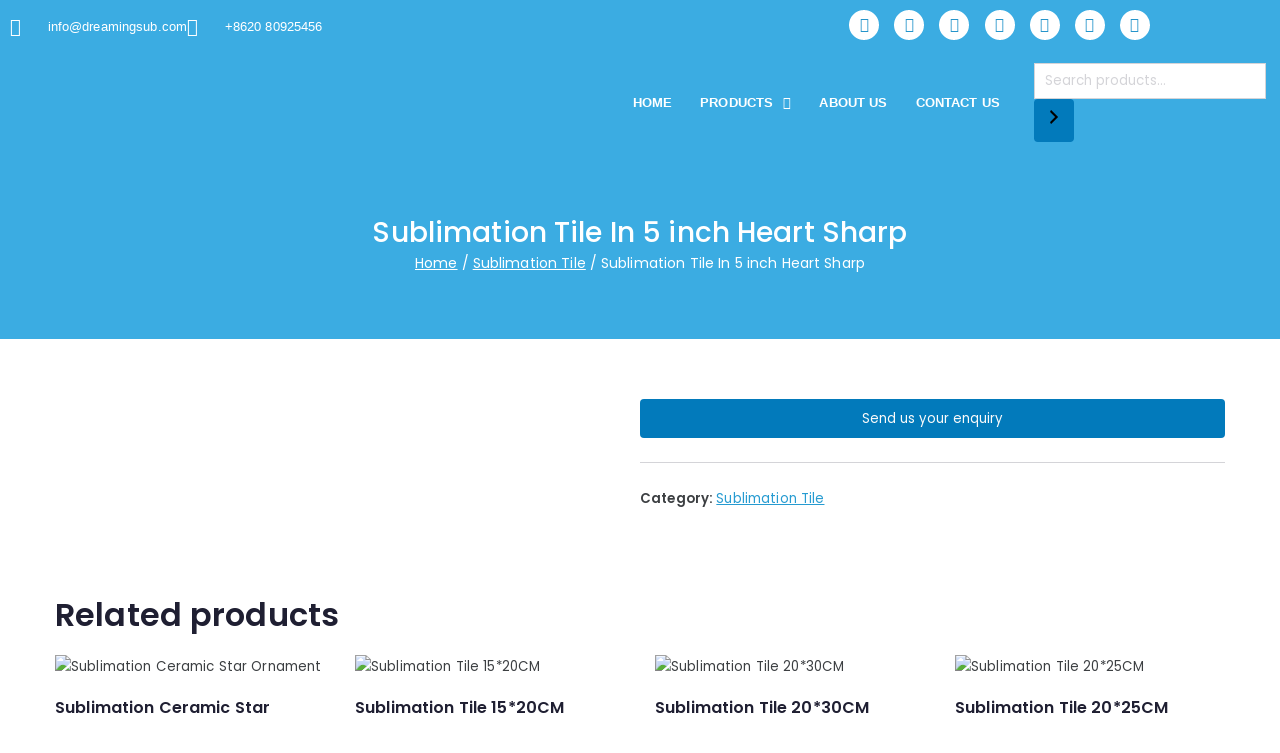

--- FILE ---
content_type: text/html; charset=utf-8
request_url: https://www.google.com/recaptcha/api2/anchor?ar=1&k=6LdUIjoiAAAAABfG9BwhDeZSZh-0IwUX43yb2Cc_&co=aHR0cHM6Ly9kcmVhbWluZ3N1Yi5jb206NDQz&hl=en&v=PoyoqOPhxBO7pBk68S4YbpHZ&size=invisible&anchor-ms=20000&execute-ms=30000&cb=6b9or8529mss
body_size: 48619
content:
<!DOCTYPE HTML><html dir="ltr" lang="en"><head><meta http-equiv="Content-Type" content="text/html; charset=UTF-8">
<meta http-equiv="X-UA-Compatible" content="IE=edge">
<title>reCAPTCHA</title>
<style type="text/css">
/* cyrillic-ext */
@font-face {
  font-family: 'Roboto';
  font-style: normal;
  font-weight: 400;
  font-stretch: 100%;
  src: url(//fonts.gstatic.com/s/roboto/v48/KFO7CnqEu92Fr1ME7kSn66aGLdTylUAMa3GUBHMdazTgWw.woff2) format('woff2');
  unicode-range: U+0460-052F, U+1C80-1C8A, U+20B4, U+2DE0-2DFF, U+A640-A69F, U+FE2E-FE2F;
}
/* cyrillic */
@font-face {
  font-family: 'Roboto';
  font-style: normal;
  font-weight: 400;
  font-stretch: 100%;
  src: url(//fonts.gstatic.com/s/roboto/v48/KFO7CnqEu92Fr1ME7kSn66aGLdTylUAMa3iUBHMdazTgWw.woff2) format('woff2');
  unicode-range: U+0301, U+0400-045F, U+0490-0491, U+04B0-04B1, U+2116;
}
/* greek-ext */
@font-face {
  font-family: 'Roboto';
  font-style: normal;
  font-weight: 400;
  font-stretch: 100%;
  src: url(//fonts.gstatic.com/s/roboto/v48/KFO7CnqEu92Fr1ME7kSn66aGLdTylUAMa3CUBHMdazTgWw.woff2) format('woff2');
  unicode-range: U+1F00-1FFF;
}
/* greek */
@font-face {
  font-family: 'Roboto';
  font-style: normal;
  font-weight: 400;
  font-stretch: 100%;
  src: url(//fonts.gstatic.com/s/roboto/v48/KFO7CnqEu92Fr1ME7kSn66aGLdTylUAMa3-UBHMdazTgWw.woff2) format('woff2');
  unicode-range: U+0370-0377, U+037A-037F, U+0384-038A, U+038C, U+038E-03A1, U+03A3-03FF;
}
/* math */
@font-face {
  font-family: 'Roboto';
  font-style: normal;
  font-weight: 400;
  font-stretch: 100%;
  src: url(//fonts.gstatic.com/s/roboto/v48/KFO7CnqEu92Fr1ME7kSn66aGLdTylUAMawCUBHMdazTgWw.woff2) format('woff2');
  unicode-range: U+0302-0303, U+0305, U+0307-0308, U+0310, U+0312, U+0315, U+031A, U+0326-0327, U+032C, U+032F-0330, U+0332-0333, U+0338, U+033A, U+0346, U+034D, U+0391-03A1, U+03A3-03A9, U+03B1-03C9, U+03D1, U+03D5-03D6, U+03F0-03F1, U+03F4-03F5, U+2016-2017, U+2034-2038, U+203C, U+2040, U+2043, U+2047, U+2050, U+2057, U+205F, U+2070-2071, U+2074-208E, U+2090-209C, U+20D0-20DC, U+20E1, U+20E5-20EF, U+2100-2112, U+2114-2115, U+2117-2121, U+2123-214F, U+2190, U+2192, U+2194-21AE, U+21B0-21E5, U+21F1-21F2, U+21F4-2211, U+2213-2214, U+2216-22FF, U+2308-230B, U+2310, U+2319, U+231C-2321, U+2336-237A, U+237C, U+2395, U+239B-23B7, U+23D0, U+23DC-23E1, U+2474-2475, U+25AF, U+25B3, U+25B7, U+25BD, U+25C1, U+25CA, U+25CC, U+25FB, U+266D-266F, U+27C0-27FF, U+2900-2AFF, U+2B0E-2B11, U+2B30-2B4C, U+2BFE, U+3030, U+FF5B, U+FF5D, U+1D400-1D7FF, U+1EE00-1EEFF;
}
/* symbols */
@font-face {
  font-family: 'Roboto';
  font-style: normal;
  font-weight: 400;
  font-stretch: 100%;
  src: url(//fonts.gstatic.com/s/roboto/v48/KFO7CnqEu92Fr1ME7kSn66aGLdTylUAMaxKUBHMdazTgWw.woff2) format('woff2');
  unicode-range: U+0001-000C, U+000E-001F, U+007F-009F, U+20DD-20E0, U+20E2-20E4, U+2150-218F, U+2190, U+2192, U+2194-2199, U+21AF, U+21E6-21F0, U+21F3, U+2218-2219, U+2299, U+22C4-22C6, U+2300-243F, U+2440-244A, U+2460-24FF, U+25A0-27BF, U+2800-28FF, U+2921-2922, U+2981, U+29BF, U+29EB, U+2B00-2BFF, U+4DC0-4DFF, U+FFF9-FFFB, U+10140-1018E, U+10190-1019C, U+101A0, U+101D0-101FD, U+102E0-102FB, U+10E60-10E7E, U+1D2C0-1D2D3, U+1D2E0-1D37F, U+1F000-1F0FF, U+1F100-1F1AD, U+1F1E6-1F1FF, U+1F30D-1F30F, U+1F315, U+1F31C, U+1F31E, U+1F320-1F32C, U+1F336, U+1F378, U+1F37D, U+1F382, U+1F393-1F39F, U+1F3A7-1F3A8, U+1F3AC-1F3AF, U+1F3C2, U+1F3C4-1F3C6, U+1F3CA-1F3CE, U+1F3D4-1F3E0, U+1F3ED, U+1F3F1-1F3F3, U+1F3F5-1F3F7, U+1F408, U+1F415, U+1F41F, U+1F426, U+1F43F, U+1F441-1F442, U+1F444, U+1F446-1F449, U+1F44C-1F44E, U+1F453, U+1F46A, U+1F47D, U+1F4A3, U+1F4B0, U+1F4B3, U+1F4B9, U+1F4BB, U+1F4BF, U+1F4C8-1F4CB, U+1F4D6, U+1F4DA, U+1F4DF, U+1F4E3-1F4E6, U+1F4EA-1F4ED, U+1F4F7, U+1F4F9-1F4FB, U+1F4FD-1F4FE, U+1F503, U+1F507-1F50B, U+1F50D, U+1F512-1F513, U+1F53E-1F54A, U+1F54F-1F5FA, U+1F610, U+1F650-1F67F, U+1F687, U+1F68D, U+1F691, U+1F694, U+1F698, U+1F6AD, U+1F6B2, U+1F6B9-1F6BA, U+1F6BC, U+1F6C6-1F6CF, U+1F6D3-1F6D7, U+1F6E0-1F6EA, U+1F6F0-1F6F3, U+1F6F7-1F6FC, U+1F700-1F7FF, U+1F800-1F80B, U+1F810-1F847, U+1F850-1F859, U+1F860-1F887, U+1F890-1F8AD, U+1F8B0-1F8BB, U+1F8C0-1F8C1, U+1F900-1F90B, U+1F93B, U+1F946, U+1F984, U+1F996, U+1F9E9, U+1FA00-1FA6F, U+1FA70-1FA7C, U+1FA80-1FA89, U+1FA8F-1FAC6, U+1FACE-1FADC, U+1FADF-1FAE9, U+1FAF0-1FAF8, U+1FB00-1FBFF;
}
/* vietnamese */
@font-face {
  font-family: 'Roboto';
  font-style: normal;
  font-weight: 400;
  font-stretch: 100%;
  src: url(//fonts.gstatic.com/s/roboto/v48/KFO7CnqEu92Fr1ME7kSn66aGLdTylUAMa3OUBHMdazTgWw.woff2) format('woff2');
  unicode-range: U+0102-0103, U+0110-0111, U+0128-0129, U+0168-0169, U+01A0-01A1, U+01AF-01B0, U+0300-0301, U+0303-0304, U+0308-0309, U+0323, U+0329, U+1EA0-1EF9, U+20AB;
}
/* latin-ext */
@font-face {
  font-family: 'Roboto';
  font-style: normal;
  font-weight: 400;
  font-stretch: 100%;
  src: url(//fonts.gstatic.com/s/roboto/v48/KFO7CnqEu92Fr1ME7kSn66aGLdTylUAMa3KUBHMdazTgWw.woff2) format('woff2');
  unicode-range: U+0100-02BA, U+02BD-02C5, U+02C7-02CC, U+02CE-02D7, U+02DD-02FF, U+0304, U+0308, U+0329, U+1D00-1DBF, U+1E00-1E9F, U+1EF2-1EFF, U+2020, U+20A0-20AB, U+20AD-20C0, U+2113, U+2C60-2C7F, U+A720-A7FF;
}
/* latin */
@font-face {
  font-family: 'Roboto';
  font-style: normal;
  font-weight: 400;
  font-stretch: 100%;
  src: url(//fonts.gstatic.com/s/roboto/v48/KFO7CnqEu92Fr1ME7kSn66aGLdTylUAMa3yUBHMdazQ.woff2) format('woff2');
  unicode-range: U+0000-00FF, U+0131, U+0152-0153, U+02BB-02BC, U+02C6, U+02DA, U+02DC, U+0304, U+0308, U+0329, U+2000-206F, U+20AC, U+2122, U+2191, U+2193, U+2212, U+2215, U+FEFF, U+FFFD;
}
/* cyrillic-ext */
@font-face {
  font-family: 'Roboto';
  font-style: normal;
  font-weight: 500;
  font-stretch: 100%;
  src: url(//fonts.gstatic.com/s/roboto/v48/KFO7CnqEu92Fr1ME7kSn66aGLdTylUAMa3GUBHMdazTgWw.woff2) format('woff2');
  unicode-range: U+0460-052F, U+1C80-1C8A, U+20B4, U+2DE0-2DFF, U+A640-A69F, U+FE2E-FE2F;
}
/* cyrillic */
@font-face {
  font-family: 'Roboto';
  font-style: normal;
  font-weight: 500;
  font-stretch: 100%;
  src: url(//fonts.gstatic.com/s/roboto/v48/KFO7CnqEu92Fr1ME7kSn66aGLdTylUAMa3iUBHMdazTgWw.woff2) format('woff2');
  unicode-range: U+0301, U+0400-045F, U+0490-0491, U+04B0-04B1, U+2116;
}
/* greek-ext */
@font-face {
  font-family: 'Roboto';
  font-style: normal;
  font-weight: 500;
  font-stretch: 100%;
  src: url(//fonts.gstatic.com/s/roboto/v48/KFO7CnqEu92Fr1ME7kSn66aGLdTylUAMa3CUBHMdazTgWw.woff2) format('woff2');
  unicode-range: U+1F00-1FFF;
}
/* greek */
@font-face {
  font-family: 'Roboto';
  font-style: normal;
  font-weight: 500;
  font-stretch: 100%;
  src: url(//fonts.gstatic.com/s/roboto/v48/KFO7CnqEu92Fr1ME7kSn66aGLdTylUAMa3-UBHMdazTgWw.woff2) format('woff2');
  unicode-range: U+0370-0377, U+037A-037F, U+0384-038A, U+038C, U+038E-03A1, U+03A3-03FF;
}
/* math */
@font-face {
  font-family: 'Roboto';
  font-style: normal;
  font-weight: 500;
  font-stretch: 100%;
  src: url(//fonts.gstatic.com/s/roboto/v48/KFO7CnqEu92Fr1ME7kSn66aGLdTylUAMawCUBHMdazTgWw.woff2) format('woff2');
  unicode-range: U+0302-0303, U+0305, U+0307-0308, U+0310, U+0312, U+0315, U+031A, U+0326-0327, U+032C, U+032F-0330, U+0332-0333, U+0338, U+033A, U+0346, U+034D, U+0391-03A1, U+03A3-03A9, U+03B1-03C9, U+03D1, U+03D5-03D6, U+03F0-03F1, U+03F4-03F5, U+2016-2017, U+2034-2038, U+203C, U+2040, U+2043, U+2047, U+2050, U+2057, U+205F, U+2070-2071, U+2074-208E, U+2090-209C, U+20D0-20DC, U+20E1, U+20E5-20EF, U+2100-2112, U+2114-2115, U+2117-2121, U+2123-214F, U+2190, U+2192, U+2194-21AE, U+21B0-21E5, U+21F1-21F2, U+21F4-2211, U+2213-2214, U+2216-22FF, U+2308-230B, U+2310, U+2319, U+231C-2321, U+2336-237A, U+237C, U+2395, U+239B-23B7, U+23D0, U+23DC-23E1, U+2474-2475, U+25AF, U+25B3, U+25B7, U+25BD, U+25C1, U+25CA, U+25CC, U+25FB, U+266D-266F, U+27C0-27FF, U+2900-2AFF, U+2B0E-2B11, U+2B30-2B4C, U+2BFE, U+3030, U+FF5B, U+FF5D, U+1D400-1D7FF, U+1EE00-1EEFF;
}
/* symbols */
@font-face {
  font-family: 'Roboto';
  font-style: normal;
  font-weight: 500;
  font-stretch: 100%;
  src: url(//fonts.gstatic.com/s/roboto/v48/KFO7CnqEu92Fr1ME7kSn66aGLdTylUAMaxKUBHMdazTgWw.woff2) format('woff2');
  unicode-range: U+0001-000C, U+000E-001F, U+007F-009F, U+20DD-20E0, U+20E2-20E4, U+2150-218F, U+2190, U+2192, U+2194-2199, U+21AF, U+21E6-21F0, U+21F3, U+2218-2219, U+2299, U+22C4-22C6, U+2300-243F, U+2440-244A, U+2460-24FF, U+25A0-27BF, U+2800-28FF, U+2921-2922, U+2981, U+29BF, U+29EB, U+2B00-2BFF, U+4DC0-4DFF, U+FFF9-FFFB, U+10140-1018E, U+10190-1019C, U+101A0, U+101D0-101FD, U+102E0-102FB, U+10E60-10E7E, U+1D2C0-1D2D3, U+1D2E0-1D37F, U+1F000-1F0FF, U+1F100-1F1AD, U+1F1E6-1F1FF, U+1F30D-1F30F, U+1F315, U+1F31C, U+1F31E, U+1F320-1F32C, U+1F336, U+1F378, U+1F37D, U+1F382, U+1F393-1F39F, U+1F3A7-1F3A8, U+1F3AC-1F3AF, U+1F3C2, U+1F3C4-1F3C6, U+1F3CA-1F3CE, U+1F3D4-1F3E0, U+1F3ED, U+1F3F1-1F3F3, U+1F3F5-1F3F7, U+1F408, U+1F415, U+1F41F, U+1F426, U+1F43F, U+1F441-1F442, U+1F444, U+1F446-1F449, U+1F44C-1F44E, U+1F453, U+1F46A, U+1F47D, U+1F4A3, U+1F4B0, U+1F4B3, U+1F4B9, U+1F4BB, U+1F4BF, U+1F4C8-1F4CB, U+1F4D6, U+1F4DA, U+1F4DF, U+1F4E3-1F4E6, U+1F4EA-1F4ED, U+1F4F7, U+1F4F9-1F4FB, U+1F4FD-1F4FE, U+1F503, U+1F507-1F50B, U+1F50D, U+1F512-1F513, U+1F53E-1F54A, U+1F54F-1F5FA, U+1F610, U+1F650-1F67F, U+1F687, U+1F68D, U+1F691, U+1F694, U+1F698, U+1F6AD, U+1F6B2, U+1F6B9-1F6BA, U+1F6BC, U+1F6C6-1F6CF, U+1F6D3-1F6D7, U+1F6E0-1F6EA, U+1F6F0-1F6F3, U+1F6F7-1F6FC, U+1F700-1F7FF, U+1F800-1F80B, U+1F810-1F847, U+1F850-1F859, U+1F860-1F887, U+1F890-1F8AD, U+1F8B0-1F8BB, U+1F8C0-1F8C1, U+1F900-1F90B, U+1F93B, U+1F946, U+1F984, U+1F996, U+1F9E9, U+1FA00-1FA6F, U+1FA70-1FA7C, U+1FA80-1FA89, U+1FA8F-1FAC6, U+1FACE-1FADC, U+1FADF-1FAE9, U+1FAF0-1FAF8, U+1FB00-1FBFF;
}
/* vietnamese */
@font-face {
  font-family: 'Roboto';
  font-style: normal;
  font-weight: 500;
  font-stretch: 100%;
  src: url(//fonts.gstatic.com/s/roboto/v48/KFO7CnqEu92Fr1ME7kSn66aGLdTylUAMa3OUBHMdazTgWw.woff2) format('woff2');
  unicode-range: U+0102-0103, U+0110-0111, U+0128-0129, U+0168-0169, U+01A0-01A1, U+01AF-01B0, U+0300-0301, U+0303-0304, U+0308-0309, U+0323, U+0329, U+1EA0-1EF9, U+20AB;
}
/* latin-ext */
@font-face {
  font-family: 'Roboto';
  font-style: normal;
  font-weight: 500;
  font-stretch: 100%;
  src: url(//fonts.gstatic.com/s/roboto/v48/KFO7CnqEu92Fr1ME7kSn66aGLdTylUAMa3KUBHMdazTgWw.woff2) format('woff2');
  unicode-range: U+0100-02BA, U+02BD-02C5, U+02C7-02CC, U+02CE-02D7, U+02DD-02FF, U+0304, U+0308, U+0329, U+1D00-1DBF, U+1E00-1E9F, U+1EF2-1EFF, U+2020, U+20A0-20AB, U+20AD-20C0, U+2113, U+2C60-2C7F, U+A720-A7FF;
}
/* latin */
@font-face {
  font-family: 'Roboto';
  font-style: normal;
  font-weight: 500;
  font-stretch: 100%;
  src: url(//fonts.gstatic.com/s/roboto/v48/KFO7CnqEu92Fr1ME7kSn66aGLdTylUAMa3yUBHMdazQ.woff2) format('woff2');
  unicode-range: U+0000-00FF, U+0131, U+0152-0153, U+02BB-02BC, U+02C6, U+02DA, U+02DC, U+0304, U+0308, U+0329, U+2000-206F, U+20AC, U+2122, U+2191, U+2193, U+2212, U+2215, U+FEFF, U+FFFD;
}
/* cyrillic-ext */
@font-face {
  font-family: 'Roboto';
  font-style: normal;
  font-weight: 900;
  font-stretch: 100%;
  src: url(//fonts.gstatic.com/s/roboto/v48/KFO7CnqEu92Fr1ME7kSn66aGLdTylUAMa3GUBHMdazTgWw.woff2) format('woff2');
  unicode-range: U+0460-052F, U+1C80-1C8A, U+20B4, U+2DE0-2DFF, U+A640-A69F, U+FE2E-FE2F;
}
/* cyrillic */
@font-face {
  font-family: 'Roboto';
  font-style: normal;
  font-weight: 900;
  font-stretch: 100%;
  src: url(//fonts.gstatic.com/s/roboto/v48/KFO7CnqEu92Fr1ME7kSn66aGLdTylUAMa3iUBHMdazTgWw.woff2) format('woff2');
  unicode-range: U+0301, U+0400-045F, U+0490-0491, U+04B0-04B1, U+2116;
}
/* greek-ext */
@font-face {
  font-family: 'Roboto';
  font-style: normal;
  font-weight: 900;
  font-stretch: 100%;
  src: url(//fonts.gstatic.com/s/roboto/v48/KFO7CnqEu92Fr1ME7kSn66aGLdTylUAMa3CUBHMdazTgWw.woff2) format('woff2');
  unicode-range: U+1F00-1FFF;
}
/* greek */
@font-face {
  font-family: 'Roboto';
  font-style: normal;
  font-weight: 900;
  font-stretch: 100%;
  src: url(//fonts.gstatic.com/s/roboto/v48/KFO7CnqEu92Fr1ME7kSn66aGLdTylUAMa3-UBHMdazTgWw.woff2) format('woff2');
  unicode-range: U+0370-0377, U+037A-037F, U+0384-038A, U+038C, U+038E-03A1, U+03A3-03FF;
}
/* math */
@font-face {
  font-family: 'Roboto';
  font-style: normal;
  font-weight: 900;
  font-stretch: 100%;
  src: url(//fonts.gstatic.com/s/roboto/v48/KFO7CnqEu92Fr1ME7kSn66aGLdTylUAMawCUBHMdazTgWw.woff2) format('woff2');
  unicode-range: U+0302-0303, U+0305, U+0307-0308, U+0310, U+0312, U+0315, U+031A, U+0326-0327, U+032C, U+032F-0330, U+0332-0333, U+0338, U+033A, U+0346, U+034D, U+0391-03A1, U+03A3-03A9, U+03B1-03C9, U+03D1, U+03D5-03D6, U+03F0-03F1, U+03F4-03F5, U+2016-2017, U+2034-2038, U+203C, U+2040, U+2043, U+2047, U+2050, U+2057, U+205F, U+2070-2071, U+2074-208E, U+2090-209C, U+20D0-20DC, U+20E1, U+20E5-20EF, U+2100-2112, U+2114-2115, U+2117-2121, U+2123-214F, U+2190, U+2192, U+2194-21AE, U+21B0-21E5, U+21F1-21F2, U+21F4-2211, U+2213-2214, U+2216-22FF, U+2308-230B, U+2310, U+2319, U+231C-2321, U+2336-237A, U+237C, U+2395, U+239B-23B7, U+23D0, U+23DC-23E1, U+2474-2475, U+25AF, U+25B3, U+25B7, U+25BD, U+25C1, U+25CA, U+25CC, U+25FB, U+266D-266F, U+27C0-27FF, U+2900-2AFF, U+2B0E-2B11, U+2B30-2B4C, U+2BFE, U+3030, U+FF5B, U+FF5D, U+1D400-1D7FF, U+1EE00-1EEFF;
}
/* symbols */
@font-face {
  font-family: 'Roboto';
  font-style: normal;
  font-weight: 900;
  font-stretch: 100%;
  src: url(//fonts.gstatic.com/s/roboto/v48/KFO7CnqEu92Fr1ME7kSn66aGLdTylUAMaxKUBHMdazTgWw.woff2) format('woff2');
  unicode-range: U+0001-000C, U+000E-001F, U+007F-009F, U+20DD-20E0, U+20E2-20E4, U+2150-218F, U+2190, U+2192, U+2194-2199, U+21AF, U+21E6-21F0, U+21F3, U+2218-2219, U+2299, U+22C4-22C6, U+2300-243F, U+2440-244A, U+2460-24FF, U+25A0-27BF, U+2800-28FF, U+2921-2922, U+2981, U+29BF, U+29EB, U+2B00-2BFF, U+4DC0-4DFF, U+FFF9-FFFB, U+10140-1018E, U+10190-1019C, U+101A0, U+101D0-101FD, U+102E0-102FB, U+10E60-10E7E, U+1D2C0-1D2D3, U+1D2E0-1D37F, U+1F000-1F0FF, U+1F100-1F1AD, U+1F1E6-1F1FF, U+1F30D-1F30F, U+1F315, U+1F31C, U+1F31E, U+1F320-1F32C, U+1F336, U+1F378, U+1F37D, U+1F382, U+1F393-1F39F, U+1F3A7-1F3A8, U+1F3AC-1F3AF, U+1F3C2, U+1F3C4-1F3C6, U+1F3CA-1F3CE, U+1F3D4-1F3E0, U+1F3ED, U+1F3F1-1F3F3, U+1F3F5-1F3F7, U+1F408, U+1F415, U+1F41F, U+1F426, U+1F43F, U+1F441-1F442, U+1F444, U+1F446-1F449, U+1F44C-1F44E, U+1F453, U+1F46A, U+1F47D, U+1F4A3, U+1F4B0, U+1F4B3, U+1F4B9, U+1F4BB, U+1F4BF, U+1F4C8-1F4CB, U+1F4D6, U+1F4DA, U+1F4DF, U+1F4E3-1F4E6, U+1F4EA-1F4ED, U+1F4F7, U+1F4F9-1F4FB, U+1F4FD-1F4FE, U+1F503, U+1F507-1F50B, U+1F50D, U+1F512-1F513, U+1F53E-1F54A, U+1F54F-1F5FA, U+1F610, U+1F650-1F67F, U+1F687, U+1F68D, U+1F691, U+1F694, U+1F698, U+1F6AD, U+1F6B2, U+1F6B9-1F6BA, U+1F6BC, U+1F6C6-1F6CF, U+1F6D3-1F6D7, U+1F6E0-1F6EA, U+1F6F0-1F6F3, U+1F6F7-1F6FC, U+1F700-1F7FF, U+1F800-1F80B, U+1F810-1F847, U+1F850-1F859, U+1F860-1F887, U+1F890-1F8AD, U+1F8B0-1F8BB, U+1F8C0-1F8C1, U+1F900-1F90B, U+1F93B, U+1F946, U+1F984, U+1F996, U+1F9E9, U+1FA00-1FA6F, U+1FA70-1FA7C, U+1FA80-1FA89, U+1FA8F-1FAC6, U+1FACE-1FADC, U+1FADF-1FAE9, U+1FAF0-1FAF8, U+1FB00-1FBFF;
}
/* vietnamese */
@font-face {
  font-family: 'Roboto';
  font-style: normal;
  font-weight: 900;
  font-stretch: 100%;
  src: url(//fonts.gstatic.com/s/roboto/v48/KFO7CnqEu92Fr1ME7kSn66aGLdTylUAMa3OUBHMdazTgWw.woff2) format('woff2');
  unicode-range: U+0102-0103, U+0110-0111, U+0128-0129, U+0168-0169, U+01A0-01A1, U+01AF-01B0, U+0300-0301, U+0303-0304, U+0308-0309, U+0323, U+0329, U+1EA0-1EF9, U+20AB;
}
/* latin-ext */
@font-face {
  font-family: 'Roboto';
  font-style: normal;
  font-weight: 900;
  font-stretch: 100%;
  src: url(//fonts.gstatic.com/s/roboto/v48/KFO7CnqEu92Fr1ME7kSn66aGLdTylUAMa3KUBHMdazTgWw.woff2) format('woff2');
  unicode-range: U+0100-02BA, U+02BD-02C5, U+02C7-02CC, U+02CE-02D7, U+02DD-02FF, U+0304, U+0308, U+0329, U+1D00-1DBF, U+1E00-1E9F, U+1EF2-1EFF, U+2020, U+20A0-20AB, U+20AD-20C0, U+2113, U+2C60-2C7F, U+A720-A7FF;
}
/* latin */
@font-face {
  font-family: 'Roboto';
  font-style: normal;
  font-weight: 900;
  font-stretch: 100%;
  src: url(//fonts.gstatic.com/s/roboto/v48/KFO7CnqEu92Fr1ME7kSn66aGLdTylUAMa3yUBHMdazQ.woff2) format('woff2');
  unicode-range: U+0000-00FF, U+0131, U+0152-0153, U+02BB-02BC, U+02C6, U+02DA, U+02DC, U+0304, U+0308, U+0329, U+2000-206F, U+20AC, U+2122, U+2191, U+2193, U+2212, U+2215, U+FEFF, U+FFFD;
}

</style>
<link rel="stylesheet" type="text/css" href="https://www.gstatic.com/recaptcha/releases/PoyoqOPhxBO7pBk68S4YbpHZ/styles__ltr.css">
<script nonce="WTAZ5-jeQurrWIcxcApFqA" type="text/javascript">window['__recaptcha_api'] = 'https://www.google.com/recaptcha/api2/';</script>
<script type="text/javascript" src="https://www.gstatic.com/recaptcha/releases/PoyoqOPhxBO7pBk68S4YbpHZ/recaptcha__en.js" nonce="WTAZ5-jeQurrWIcxcApFqA">
      
    </script></head>
<body><div id="rc-anchor-alert" class="rc-anchor-alert"></div>
<input type="hidden" id="recaptcha-token" value="[base64]">
<script type="text/javascript" nonce="WTAZ5-jeQurrWIcxcApFqA">
      recaptcha.anchor.Main.init("[\x22ainput\x22,[\x22bgdata\x22,\x22\x22,\[base64]/[base64]/[base64]/bmV3IHJbeF0oY1swXSk6RT09Mj9uZXcgclt4XShjWzBdLGNbMV0pOkU9PTM/bmV3IHJbeF0oY1swXSxjWzFdLGNbMl0pOkU9PTQ/[base64]/[base64]/[base64]/[base64]/[base64]/[base64]/[base64]/[base64]\x22,\[base64]\\u003d\x22,\x22wrvDoMK0woDDvFfCjS9Pey3CpcO/Xjw9woRhwo9Sw4nDtxdTBsKHVnQuTUPCqMK0wqDDrGVqwoEyI2QiHjRDw6FMBgw4w6hYw4kUZxJ5wrXDgsKsw4nChsKHwoVJFsOwwqvCpsKzLhPDjUnCmMOEJsOgZMOFw5TDm8K4Vjp3cl/[base64]/Cj3bDlhU3KcOhXT5ewojCqy/CkMOaEcK5AsOMIMKiw5vCt8Kqw6BpGw1vw4PDpsOUw7fDn8Kdw4AwbMKcfcOBw79fwoPDgXHCjsK3w5/[base64]/CpcOfw7jCk8KaPBprw4BVwpV1LWJmJcOOG8KgwrPClcOcCXXDnMOxwrIdwo8Gw4hFwpPCu8KRfsOYw4zDkXHDj2PCvcKuK8KCFygbw5/[base64]/fyjCvzPDk8KQw41ZL8O3TsKnP8K2DSHDvMOKR8OvMMO1ScKFwrPDlcKtei9vw4vCqcO+F0bCksOGBcKqBsOfwqhqwqJxb8KCw7bDkcOwbsOWJzPCkE/[base64]/Ct8OSfsOQQ3IxFxnDtsObXcOHNMK0wqcrcsOawpJONsKKwqEwFisvMXAHUVt+fsOJBWHCh1/[base64]/[base64]/[base64]/CvW/CnEvDtMKOHhnDtRg7FjzDmsKFTCUheyfDksObbjtOZcOew4BtNsOHw77CjjHDmWV2w6BwH35mw5QzeHvDs1bCgS/[base64]/wrIlw7YLw4/DtXXCqhkRYxdkw5s0w5bClBElTkkYbQtpwoAecSBzD8OowozCmyjCoQUND8OHw4V/[base64]/[base64]/[base64]/Co3LDuMOHw5DDrsKHwqAXw67DpcO/fQ/Dn2XDjEADwps4wrTCjjFCw6fChSXCsj1aw4nCkggiLsKCw4DCnXnDlxJRw6UDw4bCmcOJw5BHKSBrB8KUX8KsAsKMw6BBw7/CtcOsw6wSKlwEAcKaXyo4OWc0wqfDmynCl2dLdz0Zw4zChSBew73CkypHw6jDnzvDmcKXL8KjQF1IwpLCkMKfw6PDvcOJw5PCusO3wqvDn8KewoPDrUjDijAJw45rwrbDhUfDpcKQBFcoRxQqw6UsL09+woEZfcOtHkFmUQrCpcKyw6DDsMKcwo5Ew4olwq5VcB/Di1XClsKhajJHwqpxWsOKXsKFwrAlSMKdwooww71XLWIew4sNw59leMO1CUHCtS7CqgFzw6fDhcKxwrrCg8Krw6HDlwLCnUjDssKvTcK3w43Cu8KmPcK+wrHCjhgmw7YMPcK/[base64]/L8K6wqrDpsOnwpbCksKFLSTDsmfDvsKAL8Oyw6I9VEgqTQjDlEBzwpfDtXViVMOCwo7Cm8O+UzgTwoIXwofDnQrDq24/[base64]/Dm8OKC8OrwqBWK8KgwpjDjGEuw5MNwqE+QsKdLFLCi8OEF8O/wrjDmcOOw6IYZGPCknHDhi0nwr4ow6XCh8KIa0TCucOLLlLDk8OjHMO7Qh3Crl1Vw5pLwqnCumQtFMO0CRc2wrgIZMKawpvClkPCkErCrCHCm8O/[base64]/Dt0TCq8K4RcKXT0pOwpLCgEnDsxB1aUXCgwLCjsOjwq7DjsOCQXs+wonDvcKvK2/CiMO9w7t/w5JTd8KBFcOJK8KEwqB8bsOSw7pUw4/DolwOBG1rH8OEw5ZENMKIVjg5M0UrTcKNdMO8wrAFw5gmwo8KdsO8KsKIIsOtVXLCrS5Hw6hVw5TCrcKJdBVObsKYwq84dnrDq3HCvXfDnhZ7ARDCmAw3cMKcJ8KqQk/DhMOnwoHChVzDoMOtw6JHVB95wqRbw4/Ci0dJw5PDulk6fj3CsMK8LCBlw7lawrhnw6zCgQ1lwq3DnsK8Lg8VAVFlw7sMwqfDsSUbcsOdWg42w4fClsOoQsO9ESLCnsKKAsOPw4TDisOETSoFWQgfw77DvE4VwrDCh8KowqLDncO3QH/[base64]/w5wCw5BXw4jCnlxNE0zDoQRMw6h7K3tbKMK4wrXDnwchOWTCu23DpsOXGMOow7DDqMOfTTl3ECFLUR7DimvDr3bDhQIHwo9bw4Z5wqJTTwA8IcKoWyNew6RfMDDCj8KOIWjDscO5WMK6MMOAwq/CucK+wpY9w4lSwqk/dcOvL8KWw6PDtMKJwrs4AcK4wqxDwqHDgsOMOcOwwqduwp8PDlk0BiE3w5/DtsKyccKRwoUKw5DDk8OdR8OJw7/Djj3ChRHCpB8mwo51EsOHw7zCoMKtw6/[base64]/Dm1fDmMKgw7bDlcKmaVF/I8OMw5lqWG5hwoTDshs0b8KSw4fCh8KiA2vCsTx/XyTCnR/DnMO5wo/CtDPCkcKCw6jCqnDCqTnDsG8sT8OMOn48W2HDkT58Wy8YwqnCk8OhDl9GXhXCisO+wqEHAH0eeQvClsKBwoTDtMKLw5nCri/Cp8OUwprCpQlXw5vDvcOkw4XDtcKGQHnCm8OHwoBBwrwlwqDCi8Kmw5d9w6YvORcCPMOXNhfCsAzCmMOLcsOcFcK8wonChsOuacKyw7cGJsKpN2zConw9w6YIB8OWA8OxKHojw7xXPsKmFzPDvcKbI0nDvcK9F8OXbUDCugNIIi/[base64]/w5rCrFPDmzZawq1Lw7HDiWdoYDHChDXDgRsWdCHDjEvDqAjDqynDnVY7XTsYCm7Dr1wNP2plw7VuN8KaQwgGHGbDq0hLwoV5ZcKha8O0V1tOScOlw4PCt3hXK8OKcMKFN8O/wrk4w6Few5rCqVA/[base64]/Kz4nwqw/SsKdw6fDjD9ywonDsmVQwrEAwo3Cq8KnwrbCgcO2w5/CnFdzw5jCsRYrNw7DhsO3woQENB58K0vDlgnCtjUmw5VDwrjDlCEOwpnCrTXDjnjCiMKlQwXDuUTDtRknMDvCl8KqDm4Rw6DDsnjDrznDglFFw7fDlcOAwq/DuD5Tw7srUcOmdMOqw5PCpMOgScKqb8Ojwo3CrsKZEsO/LcOgVcOpwonCqMKNw4Mqwq/DiiMbw448wqNew4YUwpfDnDjDnRzCiMOowpjCmyU7wqnDvMOiFX58wofDl1fCiCXDv2DDtWJswokUw5Mpw7EwDgZ5FURUC8OcJcObwo8mw5PCjWEwGxkiwoTDqcO6P8KEek9AwpjDr8K/w4XDgcOVwqtzw6zCl8OHesKnw6rChsOxahMGw4nCi3LCtBbCj3bDqj/CmnDDnnI0eU07wowDwrbDs05CwonCisOzw57DjcOEwrk7wpJ5BcOrwrJsKUIBw6JmJsODw7Zlw7MwL2UUw6olfi3CmMK5IWJ2wr7DvCDDksK/wpDCusKXwp7DhMKsPcOZQcKbwpUcKxRVLn/Cs8KXacKISsOyDsOzwqrDkD/DmQfDqFgBdWpTQ8KwQhfDsBTDoA/[base64]/GHDCtloowpzCi8KUw6N7UATDgyQEwrwlwqPDvi52G8OlQAvCqsKdwq1VTiVMQMKowpY2w7HCiMO0wrg3w4DDnA8sw4xYCcOyHsOQwpJXw47Dt8KEwprDlkpmJzXDintfE8Oww57DjWI5KcOuG8Kcw7rCgGl2aRjCjMKZGj3DhRB9KsOIwo/[base64]/DmsKPw4R5IMKYZMKLwoBdwrI5CcOCwqpIw54BLAPCryYxwpZ2dyPCpzpdAyzCsz7CpU4pwq8Lw4LDnkUffcO2Q8K5JTLClMOSwoDCi2NEwojDiMOKAsOuKsKAYUAawrLCpsO+F8K/w68mwqQ9wqfDtjzCvhACYl4SZcOkw6FNDMONw6vCgsK5w6E8RwNVwrrDtAXCkMOlHXVaWkXDpSrCkF14RA9Fw63DlkNmUsK0QsK/CBPCoMO4w5TDg0rCq8OUOhXDocKcwqxaw6wyejlcegLDnsOWD8O3WWZdEMOSw7ljwo/DtgjDv0RmwojCmcOfHMOSNHnDihxxw4tEwqnDjcKPTkzCint4EcKCwoXDnMOgacO9w4HCnVHDjTIbWsKLbhJSXsKQeMOrwrstw6oHwpzCtMKcw7rCq1Yzw7PCvUh9aMO5wrt8I8KYIBBybsKTw5jDlsOrw5PComPCkMKtwp/DlF3DpQzCvzTDucKPCE7DiAnClzDDkBxYwpxtwoNKwoTDlTEzwpDCv3d7w6TDvDLCo0vChQbDnMK3w5gSw6LDhMKhLD7CmGzDt0BMH2bDhsOfwqXClsObGsKCwqsYwpjDhDUUw57CvGF9e8OVw6XCpMKVCsKRwqUxwoLDiMOifsKfwr/CiC/[base64]/DksK2wqVmGsKbA8ORMcO1wr7DpmzChD1gwoLDq8Ozw5LDghjCjnUgw70oXEXCqidwWsOhw69Rw6nDt8KPZ1hDJMKXAMO8wpjCg8Knw5HChcOmMC/Dn8OBZ8KOw6vDtzLCl8KvAEJXwoEKwpDDvMKjw7kcAsK8cFzClMK6w5bDtGrDgsOQKsOMwoJGDzF2FQxcNyF/wpbCjMKuG3pVw7jDrCAaw4FMecKuw4jCmcKhw6rCqFo+ZiRLWjpXUkhvw6TCmA4sCcOPw7kkw6/DuDUkVcOYJ8KSXsOLwpHDk8KEX2FSDSXDs0lzPcOQOn/CmwIZwq3DtcOxVcK/w5vDiUvCu8Krwot8wqhHZcKBw6HDj8Ojw59QwoHDvcOOw77DvzfCm2XCvivDmsOKw47DsQPDlMOswonDoMOJP1gbwrdww74QMsOVV1XClsK5fhPCtcOZA37DhD3DmMOuW8K4TFJUwp/Dr1lpwqtEw6BDwpLCpgLCh8KABMKAwpoKDgpKMMOQdMKvLETClGdvw485YXdPw5XCt8KiTlrCpyzCn8K1G2jDnMOIcxleE8KDw6/[base64]/CpcO8wrgSScO+asKUwph8cMKVRcOFwrTDtx01wpQeVRzDhsKOZsOOFcOjwrdqwqXCqcO4NwNMZMKUD8O5e8K2ACVWFcK7w4fCrx/[base64]/[base64]/[base64]/DiMK2wrhpe8OPwrpuLsKYYcOuC8O7I3LDoxXDr8K8JHLDisK0Bn45VsK5NxZZa8KoHyXDpsKKw4gTw5XCscK2wro6w6wjwpDCul7DjH7Ci8K5P8K0OE/CiMKOKmHCncKZE8Ouw6AXw4ZiUk4Vw6McIiLCjcOlwo3DhlJEwqJDNcK5FcOrGsKTwrouDlRTw73DhsK2AcKyw53Co8OfbW98b8KEwqbDk8ONw7rCv8KnEF7CksOXw6zCtlLDuifDmwAaUX7Dn8OPwo8nE8K6w6NeKMOMWcKQw5w5T2XChCDCmnnDpU/[base64]/[base64]/DjG0cWMKvLzMIw5RKF2pwLsOZwofClcKYY8Oww7/DvEYywoYJwo7CsQ3DlMOqwoVAwonDiFbDqzXDjANURMO4PWrCqBPDjR/DqcOpw4AFw7LCnsOWGAjDggJcw5tsW8OCE2LCoR0qS2fDmcKZAFlaw7c1w4xlwrAnwrNGeMKeMsKbw4gmwpoHJMOyQsO9w6pIw4/[base64]/DiT/[base64]/ClsOoGDPDilrDm8OLw4vChFjCl8KYwqxVw7ZfwowZwqdibMKbc3HCicO/[base64]/BsKsw4zDkDLCgcOyw4jCn8KTUynCnsOlw40yw6Bqw4knw6A9w7bDgVfCucK0wp/Do8OnwpDCgsOzw7tjw7rDqAHDvC1Fw4zDg3LChMOQKlxKEBHCowDCuFpRDHNFw6rCoMKhwpvDtMK/HsOJIToKw5okw5oKw7LCrsKAw5UXSsKhS21mLsOHw7Zsw6k5ZFhuwqocC8KJw5Yzw6PCsMKOw6xowrbDisO+OcOpc8KoGMKuw5vDpMKLwpt5cjo7WXQaOsK6w4jDlcK+wqrClcKow44fwrJOPzYDcjLDiCZmw412O8O2w4/CpTDCnMK4cBPDlMKLwoDCl8KMeMOSw4jDqMOHw5/Cl2LCqTMcwq/CkcOcwrsSw60Yw7vCs8Kgw5BgSsKqEMOlXsKYw6HDtHNAZkcFw7XChBMgwrrCkMObw5xaHsOQw7lww4XCgsKYwoFOwo0XLzJwOMKCw4hPwr9+GFfDiMKfKBg7w60rBVHCtcOmw5xWZMKSwpLDlk0Xwp9sw4/Cqk3DtkZdw6bCmi52CBtfH19+RsOTwq0NwopvXsO6wrQJwoBIISLCksK5w7hcw6NgEcOTw7vDnHghwpPDunHDogNTfkNtw6AoZMKSG8Kkw7Ebw7QOB8K0w7LCiHPCtm7CsMOvw7nDoMOvWj3CkCrDtjovw7EKw6AeBBYVw7PDgMOHCChwb8Onw65TKX06woN0Oy/[base64]/MVpgIwLCllfCpcKCw6Q7QUddwq3DrhjDrkFzaAodLsO+wpNWFTx1BsOzw7LDssODScKAw5llBBo5UsORwqQgRcK3w5DDk8KKJsOoCjE6worDtWzCjMOHHT/[base64]/MU3CocKwwo5ZX8OtVcOYwpvDj0zDqXs4w5TDrSAnw7xEG8KYwo0xOcKTasOrLUhew4RHb8OvQsKwKcKpOcKCXsKrSBEJwqMIwpjCn8OkwprCmsOeI8O9VMKoXsOBwpPDvy8KFMODOsKKOMKowqw8wqvDjj3CvnAAwrN8MmjDk1MNag/Cj8Ksw4IrwrQNJMOFY8KGw43CjsKvdWLClcKiKcKsdANHDMOzMH9lQsKywrU/w4PDggXDugbDvANrF3QmUMKlwp3DhcK7e33DmsKuNMOYC8OmwqXDmhQvZC9CwonDs8ORwolJw4/Dk0zCq1bDh18+w7DCtXjDqgXChkRaw5AVIW9BwpbDgDnCgcOJw4HCtAzDt8OJKMOORsK0wokgIGUnw4VAwqswbSrDtFHCowzDlz3ClgbCuMKvKsKXwogwwojCjh3ClsK8wq9gw5HDkcOSEk9+AMOaKsKRw4krwpY9w6A+DxbDhTXDrMOsf1/[base64]/bcOlw6JHw4x1w4PDtFLDgixBLBM9w6HCiMOwfCc6wq/CpsKlw5rCpsKZEjLCncOAam/CimnDrH7CqcK9w73CrAxcwogRagt+OcKRAHvDrVc1A0/Dg8KQw5HDg8K8fmbDv8OZw5B1ecKbw6TDnsO7w6fCs8KUVcO9wo9kw5sSwrzDi8KVwrDDusOIwpDDl8KLwrfCp25INDbCl8O+R8KrH2lnwrp8wqPCqsKMw6DDjC7CssKmwpjDvV5ydm81LEHCjE/Dq8Oww7hIwpA1DMKVwovCucOew6gvw750w58Uwqpjwq1nFsONCcKlDMOjasKdw5c9TMOJUcKKwobDsS7CtMO1NH7CicOAw4Fkw4FKX0wWcQHDm2thwqjCi8OpU38BwojCsi3DnWY9I8KWGW90ZicwD8KvP2tnOsKfBMONWlzDrcO4RVrDtsKbwrpdZUvCl8K/[base64]/ClMKnwpMqY8KVw58VVAPCnRNQI0/DgFppZcOfNsOUFBcpw75fwoPDjMOfZcOxwo/Di8OodcKyVMOcUsOmwpLDlkDCvx4lGkw6wo3Dl8OsM8O6w6nDmMKxHkFCQFkRZ8O1CWXChcODFGjCjHIEW8KdwoXDn8OVw70QYMKKA8K0wqc7w54YZwDCisOpw7DCgsKeVTgQwqkzw5bCvsOHasO/[base64]/OnLDtUBsw6Jgw6zDhiw9w44jHBYbUB7DlC4xWMK+NsK9wrVyScOGwqLChsKCwrIBBSTCnsKMw5rDs8K/c8KmJS47b2IuwrZbw6ouw6ZlwrzCsTfCmcK8w54Hwrl8B8OzNT7CsShiwrbCicKhwovCl37DgEMOVcOqZcKoCsK+NMOACV/[base64]/DvgnCtjhlwq/ChVJ9w6sDQAR2dWvCicOswozCq8KpwqduRi7CtXtpwpZ2K8OVbMK5worCqQsIdB7CvkjDj1o5w4oyw6XDtwV5RGtGEMK3w5VYw71dwo8Ww5zDl2DCvAfCpMKXwq/DqjALcMKfwrPDqQhzVsOrwp3Di8Kpw7rCsUfCq1YHXsOfT8KBA8Knw6HDgMKcCQ9cwqrCrMOCJW5yEcOCLgHCuztVwr4Cd2lETsO/QEXDhWzCkcOINMKGbyLClAE1ccKQIcKrw7jCiQVYIMOUw4HCrcK0w5rCiGZGw798FMOMw7sxO0rDnTtSH0hlw44Xwq0eesOYEWRAU8K/LlLDg14TXMO0w4U6w7bCgcOLVsKgw43DoMKtw61hGy7Cp8Kqwq7Cv2fCu3cEwr0zw6huw7LDlXfCqsK4MMK0w7VCKcKEb8K4wotCG8OQw49rw6jDtMKFw6zCsx/Du1pgU8OAw6E5KxfCnMKKL8KvX8OFXSoSIVnDq8O4UTocbMOLFcOJw6h2L1bCtX01IClzwph3w6QuQcKEfMOJw5XDqy/[base64]/Dr3DDqAhMZsKJKcKvw6zDmcK6w5rDk8KDR8KAw6nDjELDlTjDsCt5wrRCw498wp9PIsKVw5TDqcOtBMOywofDmC7DksKCLsOAwozCiMOpw5zCmMK8w5pPwrYAw4xlWATCnw3Dhl5WUsKha8KFYcO+w5rDmQY+wq5WeyfCthodw6xEDgbDpsKmwo7DocK9wq/[base64]/CnSDCjCLDvlUXWHTDg8K1wpsIH8KhIW/[base64]/w6DDssKUwpjClcOUw5XCs1l8cDI+MAVGdwNAw4fCtcKJUsOwewjDpFbDlMOAw6zDthTDlsK+woNVChXDmiV8wpNDCMO5wrgdwr05blXDusOfUcOTwqxRPjMXw6/DtcOSNTfDgcOyw7fDjX7DnsKWPiQZwpNAw60cTMOqw7FrTkDDnih6w78QXcOSUFzChhDCoR/CjkFnIsKyOcKOcMOLesOZa8KBw4IDO35XOjrCvcOVZzrDm8Kzw5jDpE7CvsOlw71lHgPDtzPCuFFjwocSecKPH8ONwr5lcXUUV8OBwodPf8KVTx/CnC/DrBV7FAsPOcK8woF/[base64]/DtMK1QMKKTkhKYjrDrsKLGzHDg0kSwqLDtUsRw54rOAdDXiUKwpvCncKLJlchwpbCiU54w7spwqXCo8OSUy3Dl8Kzwr3CjU/DqQZWwpLDicOAE8K9w4vDjsONw4BNw4FJB8KZVsKILcObw5jChsKXw7XCmhXCtTvCr8OsRsKnwq3DtcKZFMK/wqktcWXDhDHDr0NswprCtzx9wpLDjMOpJMOBeMOKBX3DjmjDj8OSFcOIwpZcw5TCsMKlwqjDgD0NN8OOJl3Ch0XCsV/CtWTDvi88wqgaA8Kow5PDhcKSwr9JYmvCmFJBFnnDisO6dcKxdi5ZwowhdcOfWMOKwr/CkcOxOS3Dj8KQwonDqBk7wrHCu8OgJMOCS8OJDT7CrMO4XMOdbQwYw6UVw6jCo8O6IcOwacOowqnCmgjCg3oFw77DojjDtB5nwpXDuw01w7pYcCcdw6Qrw6tWDGPDgQjCpMKFw4bCpWnCmsK5McOlLGdDNMKJEcOwwr/Dj3zCj8OfY8KUbh7Cp8KKw57DpsKnPU7Cv8Ood8OOwrVawoTCqsOYwrnCjcKcEhHCp0LDl8KGwq4cwqDClsKAPRkUAX1Ewp3Dvk1acg/[base64]/[base64]/Cs199w5USwq5DEMKmwpwOwrbDoFTDnMKpM0DCuBsGOcORHljDvQ16PmlBX8Kzw6DDvcK6w6dNBGHCsMKQExdqw7szE3rDpS3Ck8K7ZcOmWcORRMOhw4fCszzCqknCmcKkw41/w7pCZMKVwpbCoCLDgmjDuwjDhxTDs3fChkjChH4nflPCuiArYEltasKBOWjCn8O1w6TCvsK2w5oXw4J2w5zCsBLDnWUoSMOSDkgpdAnDlcO2ExfDisOvwp/[base64]/[base64]/OMOnwr9YWsOqwq4nwoHCtsOHwr9yw40DwrfDjzkfQzHDq8OHfcK6wpXDo8KTd8KacMOTF2rDhMKZw4zCjDlUwo/Ds8KzG8OIw7kaH8Kww7/CqyBHYnFLwrYuTGfDg05sw6DChcKDwp8vwqbDu8OAwozCsMKfHHfDlGvCsynDvMKJwqRpacKcZcKFwqhGPQ3CjG7CiXxrwptaGyHClMKkw5zCqRcWGy9twqZdwq5UwqxIGh3DnWjDtQRpwoVcw4k+w4xjw7jDs3bCh8Kvwp3DosKNUB49w5/DsCXDmcKvwpHClBbCoHMoe3psw5LDtzfDnw9PMMOceMOrwq8aNMONw5TClsKVMMOiBAl/OSwpZsKkQ8KuwoF6CUPCn8Kwwok/FT4mwpEtXSzCvmnDsVMlw4nDlcKkTTrCjRkvXMONP8O6w7XDryEUw6lYw4XCqjtoEcOwwpXDn8OOwpDDvMKwwr5/[base64]/GsOQw4jCgzvDssOUwo5SVMO1eV9Jw7/Cn8Ovw4nDmTHDqkcNwqbDmAEzw4Bow5zCn8OIEQfCvsOFw7xawonDmGQHU0rDimzDssK2wqvCq8KkScOqw7tzOcO/w63Ci8OSaRTDkHDClm1NwozDqw/CtMKCCzdBemTCjMOSZMK6Vy7CpwTCmsOCwowNw77CjQ7DhUx0w7LDrFTDozDDvsOwDcKJwqjCgQQ0NjDCmXFEWMKQe8OWdQQKOVbCoVYZMQXClR8rwqd2woXDrcKpb8K3wpjDmMO/wrLDrCVoKcKXG3HCrT5gw4DChcKTLVgje8OawosTw7YAMgPDuMK2ecKpQWrCoWLDnsOGwoQWEi96T1N0w592wo1ewqTDqcK1w6vChR3CgCFSe8KDw4R5DRbCusOzwqlNNTJgwr4VLMKVfhXCrh88w4LCqRbCvGkIcEQlIxbDpCE8wpXDjcOJLyd/OsKWwr9NRMKjw6nDl1cwMW4YVsO8bcK1wqfDjcOiwqI3w5/DgiXDt8KTwpYDw5NRw6IFcEPDtl40w7HCk3DCgcKqWsKlwqMbwovCocK7TMOnYsKGwq9yYg/Cnj9oOMKWdcOXJcK4wrYKd3LCncOiS8KDw7LDkcOgwr0uDh5zw6jCtMKPG8OuwooPeXPDljnCqcOedsOhAGIqw6fDhsKow7odQsORwodnLMOrw4wRG8Knw4NPesKfZmgLwrJGw6DCrsKMwoLCnMKzV8Ocw5jCiFBZw5vCmnXCu8OJJcKxMsKewrUwIMKFLsKOw5s/VMKqw5bDjcKGG2wsw5glFsOEwqp5w5Y+wpjCiAHCg17ChMKSwrPCrsKRwo7DgADDjMKSw7vCl8OCaMK+e00YKGZuMn7DqFsnw7nCj3nCv8KNXCMOesKvbQrDtz/CrnjDjMO1NsKcIVzDmsOsQBLCvsKAPcONVRrCsXbDlF/Dnld/L8K/wo1wwrvCk8KNwp7CnFPChk1qTjNSN3VZUsKjQidBw4/DqsKzND4XKsOcLDxkwqrDosKGwpU7w5PCpFbCsiXCvcKnOXzDrHYnD2R9OUk9w7FRw4jCsl7ClMOlwr3CiA4VwoTCnh1Uw6jClil8BQ7Cuj3Dj8O8w6Bxw4bCqMObwqTDuMK3w74kZCo0EcKpFSEow4/CvsOwLsOvBsOqHMOxw4/CtC0tCcKkc8OowpZow57Dlm7DpxfCpcKjw4TCh2tvOsKOTl9+OyDCtMObwrc7wonCl8KjAkTCpRE4Y8OVw7p9w6Mxwq18wqzDv8KHd1rDpMK/wpHCu03Cl8Kvb8ODwppVw5LDoFjCp8KTLcK7RGRGFMKXwpLDkE4KZ8KGfsOtwolhRcKwBjAlLMOWCsOEw4PDsh5ad2s1w7LCg8KfR0HCsMKkw47DsD3Cm1rCkjrCsnhpw5rDqsOQw7HDlQUsEkV1wppVTMKtwrhRwqjDpSDCkz3Cp2kaX3/CpcOywpfDgcOyCSbDuGLDhEjDryzDjsKqTMKqV8OAwoBxVsKaw6RbLsK4wqAgZMOlw65fe2pXWUjClMO9NjLCiinDqUvDgljDgBdccsKHOShXw6vCusKmw6Vlw6phT8OkAjvDpQHDicKIw7ZTGETDisO5w68mYMKGw5TDisOnasKWw5bCgzZqwo/DoRggKcOkw5PCscOsE8KtNMONw4IIcMKDw71HJcK/wrnDgGbCh8K+IAXDo8KzdcOgbMOCw5HDpMO6NizDv8OuwoHCqcOELsKBwqvDu8Obw6Z3wpNgChYUw7ZNS1U4ai/Dn1rDp8O3BMK9UcOYw403F8OmDcKLw7UIwqHCmsKdw7bDsy/[base64]/DlcKiwq4UFcOBw5LDnwFyw53CrFvDtiLDrsKlw5BywrEmeUltwql2AcKKwpwwPHjCrgvChjB5w5YcwrReFkbDkxDDp8K1wrQ/[base64]/bhoqw6hGdRnCn0oywp5hKcK0wpdsL8OVTSfDh3hBw7ovw6rDs0pOwqxoPMOZXl/CmCPCk3wJPm5ow6Rfwo7CthJ8wpRNwrhgHyvDt8KONsOww4zClnQ9OF1GGUTDk8OMw7LClMKSw5AQP8O3QWdbwqzDoDdjw6/Di8KtSQbDlsK0w5MmAV7CqUVww7g0wrnCtVUoRMOkRVtNw5IzCMOBwoUBwoVmdcOlasOQw4xIFBXDhkzCtMOPB8KZFMKBGMOGw4/DisKCwp47wpnDlWcOw5XDrgXCrmRvw6EOI8K/Xj7CnMOOwrvDr8O9T8OdU8KMOQcyw7REwqkWEcOtw57DjWHDujoEOMKqKMOgwo3CtsO1wrvCu8OuwrjDrcKJMMOEYTMBEsOjJDLDksKVw7weI20JAGjCmcKUw73ChCNmw6VCw7FQTRbCisOLw7jCmsKRwodvKcKAwo/DmnTCpMKPCW9QwqrDoklaH8Ovw4dOw7c4d8OYRxsXHm88w6c+wo3ColpWw5vCrcKwU2rCgsKswobDm8O2wozDosK+wrVMw4REw7XDuy9EwonDqQ8Vw7jDrsO9wrM4w4/Dki0rwpLDjlLCkcKKwosNw5sHXsOtOi5gwr/DpBLCpijDol/DvA3Dv8KBLGkCwqkcw4vCgBrCkMKow7AMwpJtGcOhwo/DsMKbwqjCoSUbwovDssK+EQEZwovCuyZKYmtxw4DDjkMVFGPCsifCgWvCosOswrDDqGbDpWbCgcK8Pw1WwrDDu8KJwpDChsOSBMK9wrw3VT/Dij82wp/DpFEocMKsfMK/WC/CkMOTA8OBa8KjwoBiw5bCn3nCjsKqSsKYScK1wrgCAMOew7QZwrbDkMOGbk81LMKmwpNeA8KrKWDCusO2w61vPsOBw5vCn0PCmActw6Z3wqVSXcK+XsKyJzPDv1ZDXcKCwp/CjMKvw73DtMOZw7vDmTbDsVbDhMKBw6jDgsKBw5XDghvDl8K2SMKyQiHCisKowofDl8OUw7rCnsObwr06XcK5wp9CZ1kFwrspwq4jCsK3wrfDrQXDu8Ohw5HCncO6NFhvwo0xw6LDrsKHwqtuJMO6LgPDtMO9wrLDt8OjwrbCuH7DllnCqcKDw7/CscO5wq08wod4IcO5wr0HwqhoZcOGw6M1GsK5wphlNcK+w7Z4w7pawpLClATCqknCjS/DrsK8McKaw7YLwrrDmcOxVMOJOhRUEMKdZE1sb8O1ZcKWZsOYbsKBwrvDkzLChcOXwp7ClXLDlyREUTrCiSsSwqpBw4ACwqnDiyrDuhXDmMK3H8O5wqtVw7/DncK6w57CvFJKd8KqZcKgw7fDpMO9DDdTCnfCp2EIwqDDmmZdw77CvRbCtVhKw7sTV0LCicOew4E1w7HDhBNjWMKnMMKNOMKWegJ9P8KsasOKw6ZEdCLDhUvCu8KEbXNqJSNFwp1ZDcKow7l/w6LCjXZgw7TDlXDCvsO4w4PDiTvDvivDnSFbwpLDlDIMFcKJfhjCmyLDqcKHw7QmURd4w4s2JcOXL8KxBz5WPULCuCTCt8K+HMK/HsOxVi7CkcOpQcKAamrDjVbCuMKMOMKPwrzDiAZXFQMrw4HDs8O/w7nCtcOAw7bCn8OlPDVNwrnDvHLDvsKywrIJYyHCqMOzEX59w6nDjMKRw74Iw4fCvRshw5smwoNKRwDDgRYAwq/Ch8KuTcKMw7ZuAlRWJhPDnsK3MG3DscOqMHYAwrHCh3QVw4PDrsOkCsOdw7nDs8KpcDwIdcOMwqA9d8OzRGF/[base64]/CoDsaAMKEwoYdw7ZFwrvCoMKjw6VOH8KgXMKSwoLDjwLCiHTCiGJYX3gHM0rDgMKUBcO1BkRBNE/DuiZxFwEuw5M+YXXCtyo2DlfCtXUvwpFowoJ1OsOIesOLwozDuMOVdsKxw6sdJSkFOsKewrnDsMOPwr1Pw4g8w5bDicO0GMOOwrBfFsKIwr1cw7XCnsOfwo5gHsKsdsO1ecOIwoFHwq9TwoxQw5DCjnYTw7HCncKQw7dUKcKcNibCp8KUYn/CjVzDiMK9wp7DqjNxw6nCmsOoSsObSMOhwqEnbmx/w7/[base64]/[base64]/[base64]/CuHcIwoHDmHZze8KUwpzDhsKtwoN3woFlwpnDo8K3wrXChMOqOcKQwozDoMOEwrpYbgjCrcKAw4vCjcOkdl7CpsOVwrTDtMKuGVPCvkMKw7RhFsKHw6TCggBtwrgGZsOALF84fCp/wpbDpGoVIcOxNMKDLGYjTUhLKcOuw4/CgsK9QcKHHyhnI1jCpGY0aSzCi8K/wqjCumDDmEXDscKQwpDDsyHCgTLCp8OVGcKaO8KDwqDCg8O3PsKKWsOQwobCuA/CphrCh0E0wpfDj8OMAhlowqvDjR94w6o7w6tkwrR8FFQiwqkRw4tEUicWUkrDjDTDjsOxcn1FwqEYTi/ChHJpfMO+RMObw7jCi3HCpcKqwqLDnMOYI8OYGQjCunM8w7jDvGTCpMOCw78uw5HDosKYPQbDkjUJwoLDswJoeh/DgsO/[base64]/CuX/DscK/[base64]/[base64]/[base64]/CpcK6YxnDqyXDsQTDhl3CucK4EMO1GzTDuMOYL8KQw7ZxMiHDnF3DqAHCpAIBw7LCqTkEwpDCssKBwqFSw7pwLALDn8KVwpUqQnMFesKQwrTDksOeIcOFBsKAwoAVHsOqw6DDqsKDHRx2w6jCrxVDbxVbw6XCmsONAcORagvCqEZ/wqRiNkzCg8OWwo9NZxhrC8OOwrYbfcObEsKfw4Jxw4JfOBzCjFFwwrrCh8KPYEgFw7AYwpUQQcOiw7XCmFvClMKcU8K6w5nCsxkqcwDDkcOWw6nCoTTDjDQ+w61hZjLCnMOAw40nUcOrccK/KgJlw7XDtGJCw4oPdFjDg8OiPzVCwp97wpvCnMOZwpBOwqjClsO4FcKSwpkzMg5+OzRYRMOfJsOOwqolwr08w5t2N8O/eCBOIBscwobDkRDCrcK9LVQYCWxOw63DvUh/Rx1Ec03DhnXCsSwicgcNwqnDnmXCrSkdaGEKTm8iB8K4w44wZT7ClMKuwrAwwoojcsO6KsK9OQ1POsOGwowCwpNJwoDDvcOdWMOMEXzDmMO/KMK/wqXCiCF7w4fDiWDCjBvChsOKw4jDh8OMwrE5w4AVJTMDwoMDXQM3wofDj8KJK8Kdw5vDosKbw6dRZ8KwOhUDw5EbfcKxw50Sw7MQVcKgw6ABw6A7woTDpsOsNAPDmBDCtsOXw7rClEpoGMOHw4zDsik3L3bDnjQ+w5c5LMObw7RRGE/Dk8KmdDATw5t2R8KOw5HDh8K1GcKsDsKAwqfDpMKGbCpRwro2fMKJdsOwwrfDlzLClcKiw5nCuisMc8OOCArCpiY2w7h2U2Few6/Co09Cw6jDoMO7w480RsKBwqHDmMKwA8OKwpzCicOKwrfCg2nCr31PXRTDr8KnEGh8wqLDqMKUwrFEwrvCjsOPwrHCkXVPVEcpwog/woTCrRskw5UQw7JVw77DtcO1AcKOWMO3woHCssOGwo7Cu2Vhw7jClsKNeAMZFcKCJjrDoAbChT/CpsKtUMKzw7zDtcOdSUnChsKfw6w/D8KEw4/[base64]/[base64]/woHCrsKmdMOLVS4Ow7E+KsKrw7/[base64]/CpTrCkD98FMKnFsKowrIqSlg9LHoxU8Kbw5zCvifDr8OzwpjCrD1YewNuGiVTw4JQw4rDvSwqw5bDjTPDtUPDt8OeWcOhMsOcw70aRQ3CmsKnbXjCg8OHw4bClkjDp1gVwq/DvwgLwprDgCzDl8OKw5VVwpDDjcKCw5dFwpsuwphUw6oUOsKKEcO+HH7DvcO8EXQLLsKjw6s/[base64]/BcKfHMKqw5x8w6Fpwr3DuX3Cj8KpCHw2e37Dq0fDjms8R2FhVFvDthfDrF7DksKGUzI/LcOawqHDqgzDjwfDpsK4wojCkcO8w4Jxw5t+JHTDmkTDvDbDuyTChA/Co8OCZcKnccOFwoHDs0URESPCmcO2w6N4w61UIjHCnzRiGBRdwpxEAQ0Yw41kwrPCk8ORwrNkP8K7w755UFlvRQnDtMKGFcKWB8Otdw1SwoNuAsKCRkVjwqgVw4gDwrTDnMObwoQ3XzrDvsKQwp7Cgw\\u003d\\u003d\x22],null,[\x22conf\x22,null,\x226LdUIjoiAAAAABfG9BwhDeZSZh-0IwUX43yb2Cc_\x22,0,null,null,null,1,[21,125,63,73,95,87,41,43,42,83,102,105,109,121],[1017145,420],0,null,null,null,null,0,null,0,null,700,1,null,0,\[base64]/76lBhnEnQkZnOKMAhnM8xEZ\x22,0,0,null,null,1,null,0,0,null,null,null,0],\x22https://dreamingsub.com:443\x22,null,[3,1,1],null,null,null,1,3600,[\x22https://www.google.com/intl/en/policies/privacy/\x22,\x22https://www.google.com/intl/en/policies/terms/\x22],\x223qnW7rLWGBqfPm3hddhc294f1nl+vQbNahsoWzDr9cc\\u003d\x22,1,0,null,1,1768946503803,0,0,[41,197],null,[235,168],\x22RC-1R7kLrZ1fB-DLg\x22,null,null,null,null,null,\x220dAFcWeA4Af3P8T4r6jEnMC6EcVsS-b8WSAbDvHsHG3wuIXuwwEjXqAa0xFxrzPKiFL2UqybdQ_lw3SLxzcdHeLqJaZSsP3s9Uqw\x22,1769029303616]");
    </script></body></html>